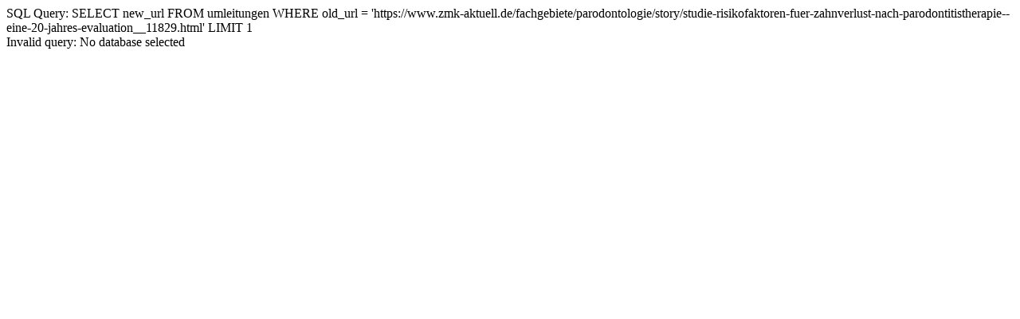

--- FILE ---
content_type: text/html; charset=UTF-8
request_url: https://www.zmk-aktuell.de/fachgebiete/parodontologie/story/studie-risikofaktoren-fuer-zahnverlust-nach-parodontitistherapie--eine-20-jahres-evaluation__11829.html
body_size: -172
content:
SQL Query: SELECT new_url FROM umleitungen WHERE old_url = 'https://www.zmk-aktuell.de/fachgebiete/parodontologie/story/studie-risikofaktoren-fuer-zahnverlust-nach-parodontitistherapie--eine-20-jahres-evaluation__11829.html' LIMIT 1<br>Invalid query: No database selected